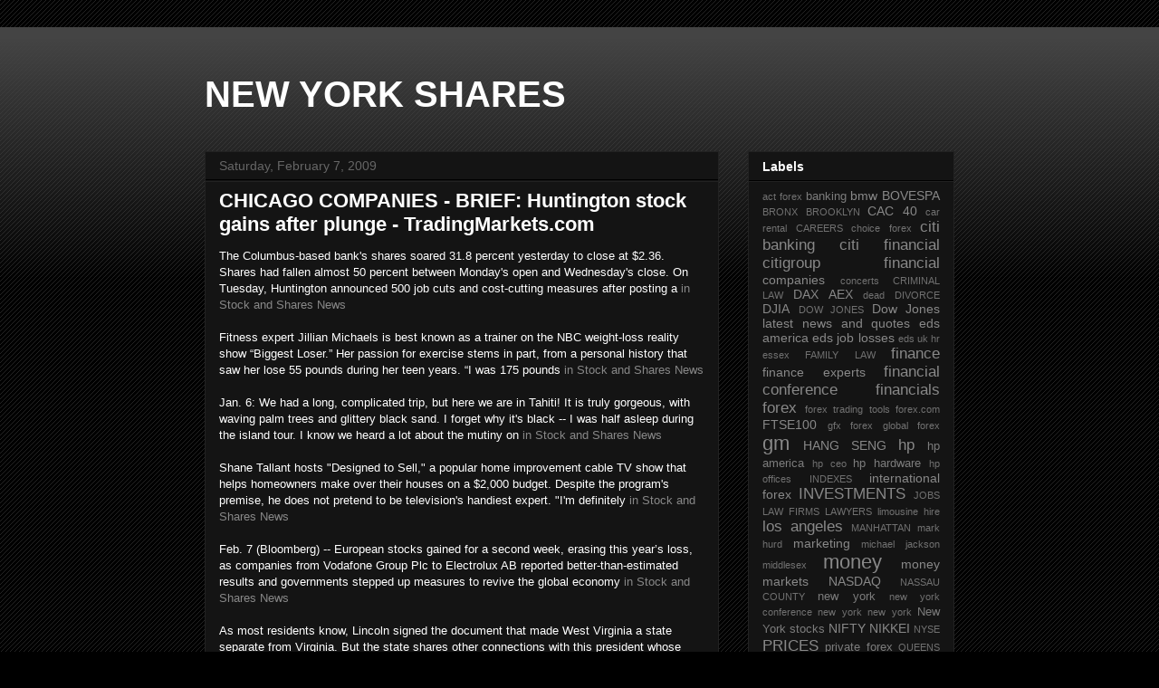

--- FILE ---
content_type: text/html; charset=UTF-8
request_url: http://www.newyorkshares.com/2009/02/chicago-companies-brief-huntington.html
body_size: 16977
content:
<!DOCTYPE html>
<html class='v2' dir='ltr' xmlns='http://www.w3.org/1999/xhtml' xmlns:b='http://www.google.com/2005/gml/b' xmlns:data='http://www.google.com/2005/gml/data' xmlns:expr='http://www.google.com/2005/gml/expr'>
<!--::::::::::: Block1: Output post meta keywords -->
<div class='section' id='meta1'><div class='widget Blog' data-version='1' id='Blog2'>

               <meta name="keywords" content="finance,gm" />
            
</div></div>
<!--::::::::::: Block1 END -->
<head>
<link href='https://www.blogger.com/static/v1/widgets/335934321-css_bundle_v2.css' rel='stylesheet' type='text/css'/>
<!-- THE HEAD -->
<!-- must include(called) here to output other head sub elements -->
<!--::::::::::: Block2: Output Index Title,keywords,decription and Post Title,description -->
<meta content='text/html; charset=UTF-8' http-equiv='Content-Type'/>
<meta content='blogger' name='generator'/>
<link href='http://www.newyorkshares.com/favicon.ico' rel='icon' type='image/x-icon'/>
<link href='http://www.newyorkshares.com/2009/02/chicago-companies-brief-huntington.html' rel='canonical'/>
<link rel="alternate" type="application/atom+xml" title="NEW YORK SHARES - Atom" href="http://www.newyorkshares.com/feeds/posts/default" />
<link rel="alternate" type="application/rss+xml" title="NEW YORK SHARES - RSS" href="http://www.newyorkshares.com/feeds/posts/default?alt=rss" />
<link rel="service.post" type="application/atom+xml" title="NEW YORK SHARES - Atom" href="https://www.blogger.com/feeds/7523214955176734519/posts/default" />

<link rel="alternate" type="application/atom+xml" title="NEW YORK SHARES - Atom" href="http://www.newyorkshares.com/feeds/5607336536729909073/comments/default" />
<!--Can't find substitution for tag [blog.ieCssRetrofitLinks]-->
<meta content='http://www.newyorkshares.com/2009/02/chicago-companies-brief-huntington.html' property='og:url'/>
<meta content='CHICAGO COMPANIES - BRIEF: Huntington stock gains after plunge - TradingMarkets.com' property='og:title'/>
<meta content='The Columbus-based bank&#39;s shares soared 31.8 percent yesterday to close at $2.36. Shares had fallen almost 50 percent between Monday&#39;s open ...' property='og:description'/>
<!-- Post/Archive Page -->
<title>CHICAGO COMPANIES - BRIEF: Huntington stock gains after plunge - TradingMarkets.com</title>
<!-- Index Page -->
<!--::::::::::: Block2 END -->
<meta content='width=1100' name='viewport'/>
<meta content='text/html; charset=UTF-8' http-equiv='Content-Type'/>
<meta content='blogger' name='generator'/>
<link href='http://www.newyorkshares.com/favicon.ico' rel='icon' type='image/x-icon'/>
<link href='http://www.newyorkshares.com/2009/02/chicago-companies-brief-huntington.html' rel='canonical'/>
<link rel="alternate" type="application/atom+xml" title="NEW YORK SHARES - Atom" href="http://www.newyorkshares.com/feeds/posts/default" />
<link rel="alternate" type="application/rss+xml" title="NEW YORK SHARES - RSS" href="http://www.newyorkshares.com/feeds/posts/default?alt=rss" />
<link rel="service.post" type="application/atom+xml" title="NEW YORK SHARES - Atom" href="https://www.blogger.com/feeds/7523214955176734519/posts/default" />

<link rel="alternate" type="application/atom+xml" title="NEW YORK SHARES - Atom" href="http://www.newyorkshares.com/feeds/5607336536729909073/comments/default" />
<!--Can't find substitution for tag [blog.ieCssRetrofitLinks]-->
<meta content='http://www.newyorkshares.com/2009/02/chicago-companies-brief-huntington.html' property='og:url'/>
<meta content='CHICAGO COMPANIES - BRIEF: Huntington stock gains after plunge - TradingMarkets.com' property='og:title'/>
<meta content='The Columbus-based bank&#39;s shares soared 31.8 percent yesterday to close at $2.36. Shares had fallen almost 50 percent between Monday&#39;s open ...' property='og:description'/>
<title>CHICAGO COMPANIES - BRIEF: Huntington stock gains after plunge - TradingMarkets.com</title>
<style id='page-skin-1' type='text/css'><!--
/*
-----------------------------------------------
Blogger Template Style
Name:     Awesome Inc.
Designer: Tina Chen
URL:      tinachen.org
----------------------------------------------- */
/* Content
----------------------------------------------- */
body {
font: normal normal 13px Arial, Tahoma, Helvetica, FreeSans, sans-serif;
color: #ffffff;
background: #000000 url(//www.blogblog.com/1kt/awesomeinc/body_background_dark.png) repeat scroll top left;
}
html body .content-outer {
min-width: 0;
max-width: 100%;
width: 100%;
}
a:link {
text-decoration: none;
color: #888888;
}
a:visited {
text-decoration: none;
color: #444444;
}
a:hover {
text-decoration: underline;
color: #cccccc;
}
.body-fauxcolumn-outer .cap-top {
position: absolute;
z-index: 1;
height: 276px;
width: 100%;
background: transparent url(//www.blogblog.com/1kt/awesomeinc/body_gradient_dark.png) repeat-x scroll top left;
_background-image: none;
}
/* Columns
----------------------------------------------- */
.content-inner {
padding: 0;
}
.header-inner .section {
margin: 0 16px;
}
.tabs-inner .section {
margin: 0 16px;
}
.main-inner {
padding-top: 30px;
}
.main-inner .column-center-inner,
.main-inner .column-left-inner,
.main-inner .column-right-inner {
padding: 0 5px;
}
*+html body .main-inner .column-center-inner {
margin-top: -30px;
}
#layout .main-inner .column-center-inner {
margin-top: 0;
}
/* Header
----------------------------------------------- */
.header-outer {
margin: 0 0 0 0;
background: transparent none repeat scroll 0 0;
}
.Header h1 {
font: normal bold 40px Arial, Tahoma, Helvetica, FreeSans, sans-serif;
color: #ffffff;
text-shadow: 0 0 -1px #000000;
}
.Header h1 a {
color: #ffffff;
}
.Header .description {
font: normal normal 14px Arial, Tahoma, Helvetica, FreeSans, sans-serif;
color: #ffffff;
}
.header-inner .Header .titlewrapper,
.header-inner .Header .descriptionwrapper {
padding-left: 0;
padding-right: 0;
margin-bottom: 0;
}
.header-inner .Header .titlewrapper {
padding-top: 22px;
}
/* Tabs
----------------------------------------------- */
.tabs-outer {
overflow: hidden;
position: relative;
background: #141414 none repeat scroll 0 0;
}
#layout .tabs-outer {
overflow: visible;
}
.tabs-cap-top, .tabs-cap-bottom {
position: absolute;
width: 100%;
border-top: 1px solid #222222;
}
.tabs-cap-bottom {
bottom: 0;
}
.tabs-inner .widget li a {
display: inline-block;
margin: 0;
padding: .6em 1.5em;
font: normal bold 14px Arial, Tahoma, Helvetica, FreeSans, sans-serif;
color: #ffffff;
border-top: 1px solid #222222;
border-bottom: 1px solid #222222;
border-left: 1px solid #222222;
height: 16px;
line-height: 16px;
}
.tabs-inner .widget li:last-child a {
border-right: 1px solid #222222;
}
.tabs-inner .widget li.selected a, .tabs-inner .widget li a:hover {
background: #444444 none repeat-x scroll 0 -100px;
color: #ffffff;
}
/* Headings
----------------------------------------------- */
h2 {
font: normal bold 14px Arial, Tahoma, Helvetica, FreeSans, sans-serif;
color: #ffffff;
}
/* Widgets
----------------------------------------------- */
.main-inner .section {
margin: 0 27px;
padding: 0;
}
.main-inner .column-left-outer,
.main-inner .column-right-outer {
margin-top: 0;
}
#layout .main-inner .column-left-outer,
#layout .main-inner .column-right-outer {
margin-top: 0;
}
.main-inner .column-left-inner,
.main-inner .column-right-inner {
background: transparent none repeat 0 0;
-moz-box-shadow: 0 0 0 rgba(0, 0, 0, .2);
-webkit-box-shadow: 0 0 0 rgba(0, 0, 0, .2);
-goog-ms-box-shadow: 0 0 0 rgba(0, 0, 0, .2);
box-shadow: 0 0 0 rgba(0, 0, 0, .2);
-moz-border-radius: 0;
-webkit-border-radius: 0;
-goog-ms-border-radius: 0;
border-radius: 0;
}
#layout .main-inner .column-left-inner,
#layout .main-inner .column-right-inner {
margin-top: 0;
}
.sidebar .widget {
font: normal normal 14px Arial, Tahoma, Helvetica, FreeSans, sans-serif;
color: #ffffff;
}
.sidebar .widget a:link {
color: #888888;
}
.sidebar .widget a:visited {
color: #444444;
}
.sidebar .widget a:hover {
color: #cccccc;
}
.sidebar .widget h2 {
text-shadow: 0 0 -1px #000000;
}
.main-inner .widget {
background-color: #141414;
border: 1px solid #222222;
padding: 0 15px 15px;
margin: 20px -16px;
-moz-box-shadow: 0 0 0 rgba(0, 0, 0, .2);
-webkit-box-shadow: 0 0 0 rgba(0, 0, 0, .2);
-goog-ms-box-shadow: 0 0 0 rgba(0, 0, 0, .2);
box-shadow: 0 0 0 rgba(0, 0, 0, .2);
-moz-border-radius: 0;
-webkit-border-radius: 0;
-goog-ms-border-radius: 0;
border-radius: 0;
}
.main-inner .widget h2 {
margin: 0 -15px;
padding: .6em 15px .5em;
border-bottom: 1px solid #000000;
}
.footer-inner .widget h2 {
padding: 0 0 .4em;
border-bottom: 1px solid #000000;
}
.main-inner .widget h2 + div, .footer-inner .widget h2 + div {
border-top: 1px solid #222222;
padding-top: 8px;
}
.main-inner .widget .widget-content {
margin: 0 -15px;
padding: 7px 15px 0;
}
.main-inner .widget ul, .main-inner .widget #ArchiveList ul.flat {
margin: -8px -15px 0;
padding: 0;
list-style: none;
}
.main-inner .widget #ArchiveList {
margin: -8px 0 0;
}
.main-inner .widget ul li, .main-inner .widget #ArchiveList ul.flat li {
padding: .5em 15px;
text-indent: 0;
color: #666666;
border-top: 1px solid #222222;
border-bottom: 1px solid #000000;
}
.main-inner .widget #ArchiveList ul li {
padding-top: .25em;
padding-bottom: .25em;
}
.main-inner .widget ul li:first-child, .main-inner .widget #ArchiveList ul.flat li:first-child {
border-top: none;
}
.main-inner .widget ul li:last-child, .main-inner .widget #ArchiveList ul.flat li:last-child {
border-bottom: none;
}
.post-body {
position: relative;
}
.main-inner .widget .post-body ul {
padding: 0 2.5em;
margin: .5em 0;
list-style: disc;
}
.main-inner .widget .post-body ul li {
padding: 0.25em 0;
margin-bottom: .25em;
color: #ffffff;
border: none;
}
.footer-inner .widget ul {
padding: 0;
list-style: none;
}
.widget .zippy {
color: #666666;
}
/* Posts
----------------------------------------------- */
body .main-inner .Blog {
padding: 0;
margin-bottom: 1em;
background-color: transparent;
border: none;
-moz-box-shadow: 0 0 0 rgba(0, 0, 0, 0);
-webkit-box-shadow: 0 0 0 rgba(0, 0, 0, 0);
-goog-ms-box-shadow: 0 0 0 rgba(0, 0, 0, 0);
box-shadow: 0 0 0 rgba(0, 0, 0, 0);
}
.main-inner .section:last-child .Blog:last-child {
padding: 0;
margin-bottom: 1em;
}
.main-inner .widget h2.date-header {
margin: 0 -15px 1px;
padding: 0 0 0 0;
font: normal normal 14px Arial, Tahoma, Helvetica, FreeSans, sans-serif;
color: #666666;
background: transparent none no-repeat scroll top left;
border-top: 0 solid #222222;
border-bottom: 1px solid #000000;
-moz-border-radius-topleft: 0;
-moz-border-radius-topright: 0;
-webkit-border-top-left-radius: 0;
-webkit-border-top-right-radius: 0;
border-top-left-radius: 0;
border-top-right-radius: 0;
position: static;
bottom: 100%;
right: 15px;
text-shadow: 0 0 -1px #000000;
}
.main-inner .widget h2.date-header span {
font: normal normal 14px Arial, Tahoma, Helvetica, FreeSans, sans-serif;
display: block;
padding: .5em 15px;
border-left: 0 solid #222222;
border-right: 0 solid #222222;
}
.date-outer {
position: relative;
margin: 30px 0 20px;
padding: 0 15px;
background-color: #141414;
border: 1px solid #222222;
-moz-box-shadow: 0 0 0 rgba(0, 0, 0, .2);
-webkit-box-shadow: 0 0 0 rgba(0, 0, 0, .2);
-goog-ms-box-shadow: 0 0 0 rgba(0, 0, 0, .2);
box-shadow: 0 0 0 rgba(0, 0, 0, .2);
-moz-border-radius: 0;
-webkit-border-radius: 0;
-goog-ms-border-radius: 0;
border-radius: 0;
}
.date-outer:first-child {
margin-top: 0;
}
.date-outer:last-child {
margin-bottom: 20px;
-moz-border-radius-bottomleft: 0;
-moz-border-radius-bottomright: 0;
-webkit-border-bottom-left-radius: 0;
-webkit-border-bottom-right-radius: 0;
-goog-ms-border-bottom-left-radius: 0;
-goog-ms-border-bottom-right-radius: 0;
border-bottom-left-radius: 0;
border-bottom-right-radius: 0;
}
.date-posts {
margin: 0 -15px;
padding: 0 15px;
clear: both;
}
.post-outer, .inline-ad {
border-top: 1px solid #222222;
margin: 0 -15px;
padding: 15px 15px;
}
.post-outer {
padding-bottom: 10px;
}
.post-outer:first-child {
padding-top: 0;
border-top: none;
}
.post-outer:last-child, .inline-ad:last-child {
border-bottom: none;
}
.post-body {
position: relative;
}
.post-body img {
padding: 8px;
background: #222222;
border: 1px solid transparent;
-moz-box-shadow: 0 0 0 rgba(0, 0, 0, .2);
-webkit-box-shadow: 0 0 0 rgba(0, 0, 0, .2);
box-shadow: 0 0 0 rgba(0, 0, 0, .2);
-moz-border-radius: 0;
-webkit-border-radius: 0;
border-radius: 0;
}
h3.post-title, h4 {
font: normal bold 22px Arial, Tahoma, Helvetica, FreeSans, sans-serif;
color: #ffffff;
}
h3.post-title a {
font: normal bold 22px Arial, Tahoma, Helvetica, FreeSans, sans-serif;
color: #ffffff;
}
h3.post-title a:hover {
color: #cccccc;
text-decoration: underline;
}
.post-header {
margin: 0 0 1em;
}
.post-body {
line-height: 1.4;
}
.post-outer h2 {
color: #ffffff;
}
.post-footer {
margin: 1.5em 0 0;
}
#blog-pager {
padding: 15px;
font-size: 120%;
background-color: #141414;
border: 1px solid #222222;
-moz-box-shadow: 0 0 0 rgba(0, 0, 0, .2);
-webkit-box-shadow: 0 0 0 rgba(0, 0, 0, .2);
-goog-ms-box-shadow: 0 0 0 rgba(0, 0, 0, .2);
box-shadow: 0 0 0 rgba(0, 0, 0, .2);
-moz-border-radius: 0;
-webkit-border-radius: 0;
-goog-ms-border-radius: 0;
border-radius: 0;
-moz-border-radius-topleft: 0;
-moz-border-radius-topright: 0;
-webkit-border-top-left-radius: 0;
-webkit-border-top-right-radius: 0;
-goog-ms-border-top-left-radius: 0;
-goog-ms-border-top-right-radius: 0;
border-top-left-radius: 0;
border-top-right-radius-topright: 0;
margin-top: 1em;
}
.blog-feeds, .post-feeds {
margin: 1em 0;
text-align: center;
color: #ffffff;
}
.blog-feeds a, .post-feeds a {
color: #888888;
}
.blog-feeds a:visited, .post-feeds a:visited {
color: #444444;
}
.blog-feeds a:hover, .post-feeds a:hover {
color: #cccccc;
}
.post-outer .comments {
margin-top: 2em;
}
/* Comments
----------------------------------------------- */
.comments .comments-content .icon.blog-author {
background-repeat: no-repeat;
background-image: url([data-uri]);
}
.comments .comments-content .loadmore a {
border-top: 1px solid #222222;
border-bottom: 1px solid #222222;
}
.comments .continue {
border-top: 2px solid #222222;
}
/* Footer
----------------------------------------------- */
.footer-outer {
margin: -0 0 -1px;
padding: 0 0 0;
color: #ffffff;
overflow: hidden;
}
.footer-fauxborder-left {
border-top: 1px solid #222222;
background: #141414 none repeat scroll 0 0;
-moz-box-shadow: 0 0 0 rgba(0, 0, 0, .2);
-webkit-box-shadow: 0 0 0 rgba(0, 0, 0, .2);
-goog-ms-box-shadow: 0 0 0 rgba(0, 0, 0, .2);
box-shadow: 0 0 0 rgba(0, 0, 0, .2);
margin: 0 -0;
}
/* Mobile
----------------------------------------------- */
body.mobile {
background-size: auto;
}
.mobile .body-fauxcolumn-outer {
background: transparent none repeat scroll top left;
}
*+html body.mobile .main-inner .column-center-inner {
margin-top: 0;
}
.mobile .main-inner .widget {
padding: 0 0 15px;
}
.mobile .main-inner .widget h2 + div,
.mobile .footer-inner .widget h2 + div {
border-top: none;
padding-top: 0;
}
.mobile .footer-inner .widget h2 {
padding: 0.5em 0;
border-bottom: none;
}
.mobile .main-inner .widget .widget-content {
margin: 0;
padding: 7px 0 0;
}
.mobile .main-inner .widget ul,
.mobile .main-inner .widget #ArchiveList ul.flat {
margin: 0 -15px 0;
}
.mobile .main-inner .widget h2.date-header {
right: 0;
}
.mobile .date-header span {
padding: 0.4em 0;
}
.mobile .date-outer:first-child {
margin-bottom: 0;
border: 1px solid #222222;
-moz-border-radius-topleft: 0;
-moz-border-radius-topright: 0;
-webkit-border-top-left-radius: 0;
-webkit-border-top-right-radius: 0;
-goog-ms-border-top-left-radius: 0;
-goog-ms-border-top-right-radius: 0;
border-top-left-radius: 0;
border-top-right-radius: 0;
}
.mobile .date-outer {
border-color: #222222;
border-width: 0 1px 1px;
}
.mobile .date-outer:last-child {
margin-bottom: 0;
}
.mobile .main-inner {
padding: 0;
}
.mobile .header-inner .section {
margin: 0;
}
.mobile .post-outer, .mobile .inline-ad {
padding: 5px 0;
}
.mobile .tabs-inner .section {
margin: 0 10px;
}
.mobile .main-inner .widget h2 {
margin: 0;
padding: 0;
}
.mobile .main-inner .widget h2.date-header span {
padding: 0;
}
.mobile .main-inner .widget .widget-content {
margin: 0;
padding: 7px 0 0;
}
.mobile #blog-pager {
border: 1px solid transparent;
background: #141414 none repeat scroll 0 0;
}
.mobile .main-inner .column-left-inner,
.mobile .main-inner .column-right-inner {
background: transparent none repeat 0 0;
-moz-box-shadow: none;
-webkit-box-shadow: none;
-goog-ms-box-shadow: none;
box-shadow: none;
}
.mobile .date-posts {
margin: 0;
padding: 0;
}
.mobile .footer-fauxborder-left {
margin: 0;
border-top: inherit;
}
.mobile .main-inner .section:last-child .Blog:last-child {
margin-bottom: 0;
}
.mobile-index-contents {
color: #ffffff;
}
.mobile .mobile-link-button {
background: #888888 none repeat scroll 0 0;
}
.mobile-link-button a:link, .mobile-link-button a:visited {
color: #ffffff;
}
.mobile .tabs-inner .PageList .widget-content {
background: transparent;
border-top: 1px solid;
border-color: #222222;
color: #ffffff;
}
.mobile .tabs-inner .PageList .widget-content .pagelist-arrow {
border-left: 1px solid #222222;
}

--></style>
<style id='template-skin-1' type='text/css'><!--
body {
min-width: 860px;
}
.content-outer, .content-fauxcolumn-outer, .region-inner {
min-width: 860px;
max-width: 860px;
_width: 860px;
}
.main-inner .columns {
padding-left: 0px;
padding-right: 260px;
}
.main-inner .fauxcolumn-center-outer {
left: 0px;
right: 260px;
/* IE6 does not respect left and right together */
_width: expression(this.parentNode.offsetWidth -
parseInt("0px") -
parseInt("260px") + 'px');
}
.main-inner .fauxcolumn-left-outer {
width: 0px;
}
.main-inner .fauxcolumn-right-outer {
width: 260px;
}
.main-inner .column-left-outer {
width: 0px;
right: 100%;
margin-left: -0px;
}
.main-inner .column-right-outer {
width: 260px;
margin-right: -260px;
}
#layout {
min-width: 0;
}
#layout .content-outer {
min-width: 0;
width: 800px;
}
#layout .region-inner {
min-width: 0;
width: auto;
}
--></style>
<link href='https://www.blogger.com/dyn-css/authorization.css?targetBlogID=7523214955176734519&amp;zx=7656cd70-7b74-4dae-9716-c06e5fad75f9' media='none' onload='if(media!=&#39;all&#39;)media=&#39;all&#39;' rel='stylesheet'/><noscript><link href='https://www.blogger.com/dyn-css/authorization.css?targetBlogID=7523214955176734519&amp;zx=7656cd70-7b74-4dae-9716-c06e5fad75f9' rel='stylesheet'/></noscript>
<meta name='google-adsense-platform-account' content='ca-host-pub-1556223355139109'/>
<meta name='google-adsense-platform-domain' content='blogspot.com'/>

<!-- data-ad-client=ca-pub-9847196344873357 -->

</head>
<body class='loading variant-dark'>
<div class='navbar no-items section' id='navbar'>
</div>
<div class='body-fauxcolumns'>
<div class='fauxcolumn-outer body-fauxcolumn-outer'>
<div class='cap-top'>
<div class='cap-left'></div>
<div class='cap-right'></div>
</div>
<div class='fauxborder-left'>
<div class='fauxborder-right'></div>
<div class='fauxcolumn-inner'>
</div>
</div>
<div class='cap-bottom'>
<div class='cap-left'></div>
<div class='cap-right'></div>
</div>
</div>
</div>
<div class='content'>
<div class='content-fauxcolumns'>
<div class='fauxcolumn-outer content-fauxcolumn-outer'>
<div class='cap-top'>
<div class='cap-left'></div>
<div class='cap-right'></div>
</div>
<div class='fauxborder-left'>
<div class='fauxborder-right'></div>
<div class='fauxcolumn-inner'>
</div>
</div>
<div class='cap-bottom'>
<div class='cap-left'></div>
<div class='cap-right'></div>
</div>
</div>
</div>
<div class='content-outer'>
<div class='content-cap-top cap-top'>
<div class='cap-left'></div>
<div class='cap-right'></div>
</div>
<div class='fauxborder-left content-fauxborder-left'>
<div class='fauxborder-right content-fauxborder-right'></div>
<div class='content-inner'>
<header>
<div class='header-outer'>
<div class='header-cap-top cap-top'>
<div class='cap-left'></div>
<div class='cap-right'></div>
</div>
<div class='fauxborder-left header-fauxborder-left'>
<div class='fauxborder-right header-fauxborder-right'></div>
<div class='region-inner header-inner'>
<div class='header section' id='header'><div class='widget Header' data-version='1' id='Header1'>
<div id='header-inner'>
<div class='titlewrapper'>
<h1 class='title'>
<a href='http://www.newyorkshares.com/'>
NEW YORK SHARES
</a>
</h1>
</div>
<div class='descriptionwrapper'>
<p class='description'><span>
</span></p>
</div>
</div>
</div></div>
</div>
</div>
<div class='header-cap-bottom cap-bottom'>
<div class='cap-left'></div>
<div class='cap-right'></div>
</div>
</div>
</header>
<div class='tabs-outer'>
<div class='tabs-cap-top cap-top'>
<div class='cap-left'></div>
<div class='cap-right'></div>
</div>
<div class='fauxborder-left tabs-fauxborder-left'>
<div class='fauxborder-right tabs-fauxborder-right'></div>
<div class='region-inner tabs-inner'>
<div class='tabs no-items section' id='crosscol'></div>
<div class='tabs no-items section' id='crosscol-overflow'></div>
</div>
</div>
<div class='tabs-cap-bottom cap-bottom'>
<div class='cap-left'></div>
<div class='cap-right'></div>
</div>
</div>
<div class='main-outer'>
<div class='main-cap-top cap-top'>
<div class='cap-left'></div>
<div class='cap-right'></div>
</div>
<div class='fauxborder-left main-fauxborder-left'>
<div class='fauxborder-right main-fauxborder-right'></div>
<div class='region-inner main-inner'>
<div class='columns fauxcolumns'>
<div class='fauxcolumn-outer fauxcolumn-center-outer'>
<div class='cap-top'>
<div class='cap-left'></div>
<div class='cap-right'></div>
</div>
<div class='fauxborder-left'>
<div class='fauxborder-right'></div>
<div class='fauxcolumn-inner'>
</div>
</div>
<div class='cap-bottom'>
<div class='cap-left'></div>
<div class='cap-right'></div>
</div>
</div>
<div class='fauxcolumn-outer fauxcolumn-left-outer'>
<div class='cap-top'>
<div class='cap-left'></div>
<div class='cap-right'></div>
</div>
<div class='fauxborder-left'>
<div class='fauxborder-right'></div>
<div class='fauxcolumn-inner'>
</div>
</div>
<div class='cap-bottom'>
<div class='cap-left'></div>
<div class='cap-right'></div>
</div>
</div>
<div class='fauxcolumn-outer fauxcolumn-right-outer'>
<div class='cap-top'>
<div class='cap-left'></div>
<div class='cap-right'></div>
</div>
<div class='fauxborder-left'>
<div class='fauxborder-right'></div>
<div class='fauxcolumn-inner'>
</div>
</div>
<div class='cap-bottom'>
<div class='cap-left'></div>
<div class='cap-right'></div>
</div>
</div>
<!-- corrects IE6 width calculation -->
<div class='columns-inner'>
<div class='column-center-outer'>
<div class='column-center-inner'>
<div class='main section' id='main'><div class='widget Blog' data-version='1' id='Blog1'>
<div class='blog-posts hfeed'>

          <div class="date-outer">
        
<h2 class='date-header'><span>Saturday, February 7, 2009</span></h2>

          <div class="date-posts">
        
<div class='post-outer'>
<div class='post hentry' itemprop='blogPost' itemscope='itemscope' itemtype='http://schema.org/BlogPosting'>
<meta content='7523214955176734519' itemprop='blogId'/>
<meta content='5607336536729909073' itemprop='postId'/>
<a name='5607336536729909073'></a>
<h3 class='post-title entry-title' itemprop='name'>
CHICAGO COMPANIES - BRIEF: Huntington stock gains after plunge - TradingMarkets.com
</h3>
<div class='post-header'>
<div class='post-header-line-1'></div>
</div>
<div class='post-body entry-content' id='post-body-5607336536729909073' itemprop='description articleBody'>
The Columbus-based bank's shares soared 31.8 percent yesterday to close at $2.36. Shares had fallen almost 50 percent between Monday's open and Wednesday's close. On Tuesday, Huntington announced 500 job cuts and cost-cutting measures after posting a    <a href="http://www.tradingmarkets.com/.site/news/Stock News/2164715/" rel="nofollow">in Stock and Shares News</a><br><br>Fitness expert Jillian Michaels is best known as a trainer on the NBC weight-loss reality show &#8220;Biggest Loser.&#8221; Her passion for exercise stems in part, from a personal history that saw her lose 55 pounds during her teen years. &#8220;I was 175 pounds    <a href="http://www.buffalonews.com/185/story/572234.html" rel="nofollow">in Stock and Shares News</a><br><br>Jan. 6: We had a long, complicated trip, but here we are in Tahiti! It is truly gorgeous, with waving palm trees and glittery black sand. I forget why it's black -- I was half asleep during the island tour. I know we heard a lot about the mutiny on    <a href="http://www.newstimes.com/ci_11652855?source=most_emailed" rel="nofollow">in Stock and Shares News</a><br><br>Shane Tallant hosts "Designed to Sell," a popular home improvement cable TV show that helps homeowners make over their houses on a $2,000 budget. Despite the program's premise, he does not pretend to be television's handiest expert. "I'm definitely    <a href="http://www.desmoinesregister.com/article/20090207/ENT02/902070302/1048" rel="nofollow">in Stock and Shares News</a><br><br>Feb. 7 (Bloomberg) -- European stocks gained for a second week, erasing this year&#8217;s loss, as companies from Vodafone Group Plc to Electrolux AB reported better-than-estimated results and governments stepped up measures to revive the global economy    <a href="http://www.bloomberg.com/apps/news?pid=20601085&amp;sid=aTPWdqv8nuaw&amp;refer=europe" rel="nofollow">in Stock and Shares News</a><br><br>As most residents know, Lincoln signed the document that made West Virginia a state separate from Virginia. But the state shares other connections with this president whose 200th birthday we celebrate this month. His mother, Nancy Hanks Lincoln, was    <a href="http://www.wvgazette.com/mostRecent/200902070260" rel="nofollow">in Stock and Shares News</a><br><br>Like most professions, finance has created its own dialect. Not too long ago, none of us had heard of a collateralised debt obligation or credit default swap, but now they are bringing about the collapse of the banking system, they have entered the    <a href="http://www.scmp.com/vgn-ext-templating/v/index.jsp?vgnextoid=f1c6265de905f110VgnVCM100000360a0a0aRCRD&amp;s=Business&amp;ss=Your Money" rel="nofollow">in Stock and Shares News</a><br>
<div style='clear: both;'></div>
</div>
<div class='post-footer'>
<div class='post-footer-line post-footer-line-1'><span class='post-author vcard'>
Posted by
<span class='fn' itemprop='author' itemscope='itemscope' itemtype='http://schema.org/Person'>
<span itemprop='name'>google blogs</span>
</span>
</span>
<span class='post-timestamp'>
at
<meta content='http://www.newyorkshares.com/2009/02/chicago-companies-brief-huntington.html' itemprop='url'/>
<a class='timestamp-link' href='http://www.newyorkshares.com/2009/02/chicago-companies-brief-huntington.html' rel='bookmark' title='permanent link'><abbr class='published' itemprop='datePublished' title='2009-02-07T16:12:00-05:00'>4:12&#8239;PM</abbr></a>
</span>
<span class='post-comment-link'>
</span>
<span class='post-icons'>
<span class='item-control blog-admin pid-851357641'>
<a href='https://www.blogger.com/post-edit.g?blogID=7523214955176734519&postID=5607336536729909073&from=pencil' title='Edit Post'>
<img alt='' class='icon-action' height='18' src='https://resources.blogblog.com/img/icon18_edit_allbkg.gif' width='18'/>
</a>
</span>
</span>
<span class='post-backlinks post-comment-link'>
</span>
</div>
<div class='post-footer-line post-footer-line-2'><span class='post-labels'>
Labels:
<a href='http://www.newyorkshares.com/search/label/finance' rel='tag'>finance</a>,
<a href='http://www.newyorkshares.com/search/label/gm' rel='tag'>gm</a>
</span>
</div>
<div class='post-footer-line post-footer-line-3'></div>
</div>
</div>
<div class='comments' id='comments'>
<a name='comments'></a>
<h4>No comments:</h4>
<div id='Blog1_comments-block-wrapper'>
<dl class='avatar-comment-indent' id='comments-block'>
</dl>
</div>
<p class='comment-footer'>
<a href='https://www.blogger.com/comment/fullpage/post/7523214955176734519/5607336536729909073' onclick=''>Post a Comment</a>
</p>
</div>
</div>

        </div></div>
      
</div>
<div class='blog-pager' id='blog-pager'>
<span id='blog-pager-newer-link'>
<a class='blog-pager-newer-link' href='http://www.newyorkshares.com/2009/02/financial-news-commercials-shares.html' id='Blog1_blog-pager-newer-link' title='Newer Post'>Newer Post</a>
</span>
<span id='blog-pager-older-link'>
<a class='blog-pager-older-link' href='http://www.newyorkshares.com/2009/02/us-business-news-us-dropping-iran.html' id='Blog1_blog-pager-older-link' title='Older Post'>Older Post</a>
</span>
<a class='home-link' href='http://www.newyorkshares.com/'>Home</a>
</div>
<div class='clear'></div>
<div class='post-feeds'>
<div class='feed-links'>
Subscribe to:
<a class='feed-link' href='http://www.newyorkshares.com/feeds/5607336536729909073/comments/default' target='_blank' type='application/atom+xml'>Post Comments (Atom)</a>
</div>
</div>
</div></div>
</div>
</div>
<div class='column-left-outer'>
<div class='column-left-inner'>
<aside>
</aside>
</div>
</div>
<div class='column-right-outer'>
<div class='column-right-inner'>
<aside>
<div class='sidebar section' id='sidebar-right-1'>
<div class='widget Label' data-version='1' id='Label1'>
<h2>Labels</h2>
<div class='widget-content cloud-label-widget-content'>
<span class='label-size label-size-1'>
<a dir='ltr' href='http://www.newyorkshares.com/search/label/act%20forex'>act forex</a>
</span>
<span class='label-size label-size-2'>
<a dir='ltr' href='http://www.newyorkshares.com/search/label/banking'>banking</a>
</span>
<span class='label-size label-size-3'>
<a dir='ltr' href='http://www.newyorkshares.com/search/label/bmw'>bmw</a>
</span>
<span class='label-size label-size-3'>
<a dir='ltr' href='http://www.newyorkshares.com/search/label/BOVESPA'>BOVESPA</a>
</span>
<span class='label-size label-size-1'>
<a dir='ltr' href='http://www.newyorkshares.com/search/label/BRONX'>BRONX</a>
</span>
<span class='label-size label-size-1'>
<a dir='ltr' href='http://www.newyorkshares.com/search/label/BROOKLYN'>BROOKLYN</a>
</span>
<span class='label-size label-size-3'>
<a dir='ltr' href='http://www.newyorkshares.com/search/label/CAC%2040'>CAC 40</a>
</span>
<span class='label-size label-size-1'>
<a dir='ltr' href='http://www.newyorkshares.com/search/label/car%20rental'>car rental</a>
</span>
<span class='label-size label-size-1'>
<a dir='ltr' href='http://www.newyorkshares.com/search/label/CAREERS'>CAREERS</a>
</span>
<span class='label-size label-size-1'>
<a dir='ltr' href='http://www.newyorkshares.com/search/label/choice%20forex'>choice forex</a>
</span>
<span class='label-size label-size-4'>
<a dir='ltr' href='http://www.newyorkshares.com/search/label/citi%20banking'>citi banking</a>
</span>
<span class='label-size label-size-4'>
<a dir='ltr' href='http://www.newyorkshares.com/search/label/citi%20financial'>citi financial</a>
</span>
<span class='label-size label-size-4'>
<a dir='ltr' href='http://www.newyorkshares.com/search/label/citigroup%20financial'>citigroup financial</a>
</span>
<span class='label-size label-size-3'>
<a dir='ltr' href='http://www.newyorkshares.com/search/label/companies'>companies</a>
</span>
<span class='label-size label-size-1'>
<a dir='ltr' href='http://www.newyorkshares.com/search/label/concerts'>concerts</a>
</span>
<span class='label-size label-size-1'>
<a dir='ltr' href='http://www.newyorkshares.com/search/label/CRIMINAL%20LAW'>CRIMINAL LAW</a>
</span>
<span class='label-size label-size-3'>
<a dir='ltr' href='http://www.newyorkshares.com/search/label/DAX%20AEX'>DAX AEX</a>
</span>
<span class='label-size label-size-1'>
<a dir='ltr' href='http://www.newyorkshares.com/search/label/dead'>dead</a>
</span>
<span class='label-size label-size-1'>
<a dir='ltr' href='http://www.newyorkshares.com/search/label/DIVORCE'>DIVORCE</a>
</span>
<span class='label-size label-size-3'>
<a dir='ltr' href='http://www.newyorkshares.com/search/label/DJIA'>DJIA</a>
</span>
<span class='label-size label-size-1'>
<a dir='ltr' href='http://www.newyorkshares.com/search/label/DOW%20JONES'>DOW JONES</a>
</span>
<span class='label-size label-size-3'>
<a dir='ltr' href='http://www.newyorkshares.com/search/label/Dow%20Jones%20latest%20news%20and%20quotes'>Dow Jones latest news and quotes</a>
</span>
<span class='label-size label-size-3'>
<a dir='ltr' href='http://www.newyorkshares.com/search/label/eds%20america'>eds america</a>
</span>
<span class='label-size label-size-3'>
<a dir='ltr' href='http://www.newyorkshares.com/search/label/eds%20job%20losses'>eds job losses</a>
</span>
<span class='label-size label-size-1'>
<a dir='ltr' href='http://www.newyorkshares.com/search/label/eds%20uk%20hr'>eds uk hr</a>
</span>
<span class='label-size label-size-1'>
<a dir='ltr' href='http://www.newyorkshares.com/search/label/essex'>essex</a>
</span>
<span class='label-size label-size-1'>
<a dir='ltr' href='http://www.newyorkshares.com/search/label/FAMILY%20LAW'>FAMILY LAW</a>
</span>
<span class='label-size label-size-4'>
<a dir='ltr' href='http://www.newyorkshares.com/search/label/finance'>finance</a>
</span>
<span class='label-size label-size-3'>
<a dir='ltr' href='http://www.newyorkshares.com/search/label/finance%20experts'>finance experts</a>
</span>
<span class='label-size label-size-4'>
<a dir='ltr' href='http://www.newyorkshares.com/search/label/financial%20conference'>financial conference</a>
</span>
<span class='label-size label-size-4'>
<a dir='ltr' href='http://www.newyorkshares.com/search/label/financials'>financials</a>
</span>
<span class='label-size label-size-4'>
<a dir='ltr' href='http://www.newyorkshares.com/search/label/forex'>forex</a>
</span>
<span class='label-size label-size-1'>
<a dir='ltr' href='http://www.newyorkshares.com/search/label/forex%20trading%20tools'>forex trading tools</a>
</span>
<span class='label-size label-size-1'>
<a dir='ltr' href='http://www.newyorkshares.com/search/label/forex.com'>forex.com</a>
</span>
<span class='label-size label-size-3'>
<a dir='ltr' href='http://www.newyorkshares.com/search/label/FTSE100'>FTSE100</a>
</span>
<span class='label-size label-size-1'>
<a dir='ltr' href='http://www.newyorkshares.com/search/label/gfx%20forex'>gfx forex</a>
</span>
<span class='label-size label-size-1'>
<a dir='ltr' href='http://www.newyorkshares.com/search/label/global%20forex'>global forex</a>
</span>
<span class='label-size label-size-5'>
<a dir='ltr' href='http://www.newyorkshares.com/search/label/gm'>gm</a>
</span>
<span class='label-size label-size-3'>
<a dir='ltr' href='http://www.newyorkshares.com/search/label/HANG%20SENG'>HANG SENG</a>
</span>
<span class='label-size label-size-4'>
<a dir='ltr' href='http://www.newyorkshares.com/search/label/hp'>hp</a>
</span>
<span class='label-size label-size-2'>
<a dir='ltr' href='http://www.newyorkshares.com/search/label/hp%20america'>hp america</a>
</span>
<span class='label-size label-size-1'>
<a dir='ltr' href='http://www.newyorkshares.com/search/label/hp%20ceo'>hp ceo</a>
</span>
<span class='label-size label-size-2'>
<a dir='ltr' href='http://www.newyorkshares.com/search/label/hp%20hardware'>hp hardware</a>
</span>
<span class='label-size label-size-1'>
<a dir='ltr' href='http://www.newyorkshares.com/search/label/hp%20offices'>hp offices</a>
</span>
<span class='label-size label-size-1'>
<a dir='ltr' href='http://www.newyorkshares.com/search/label/INDEXES'>INDEXES</a>
</span>
<span class='label-size label-size-3'>
<a dir='ltr' href='http://www.newyorkshares.com/search/label/international%20forex'>international forex</a>
</span>
<span class='label-size label-size-4'>
<a dir='ltr' href='http://www.newyorkshares.com/search/label/INVESTMENTS'>INVESTMENTS</a>
</span>
<span class='label-size label-size-1'>
<a dir='ltr' href='http://www.newyorkshares.com/search/label/JOBS'>JOBS</a>
</span>
<span class='label-size label-size-1'>
<a dir='ltr' href='http://www.newyorkshares.com/search/label/LAW%20FIRMS'>LAW FIRMS</a>
</span>
<span class='label-size label-size-1'>
<a dir='ltr' href='http://www.newyorkshares.com/search/label/LAWYERS'>LAWYERS</a>
</span>
<span class='label-size label-size-1'>
<a dir='ltr' href='http://www.newyorkshares.com/search/label/limousine%20hire'>limousine hire</a>
</span>
<span class='label-size label-size-4'>
<a dir='ltr' href='http://www.newyorkshares.com/search/label/los%20angeles'>los angeles</a>
</span>
<span class='label-size label-size-1'>
<a dir='ltr' href='http://www.newyorkshares.com/search/label/MANHATTAN'>MANHATTAN</a>
</span>
<span class='label-size label-size-1'>
<a dir='ltr' href='http://www.newyorkshares.com/search/label/mark%20hurd'>mark hurd</a>
</span>
<span class='label-size label-size-3'>
<a dir='ltr' href='http://www.newyorkshares.com/search/label/marketing'>marketing</a>
</span>
<span class='label-size label-size-1'>
<a dir='ltr' href='http://www.newyorkshares.com/search/label/michael%20jackson'>michael jackson</a>
</span>
<span class='label-size label-size-1'>
<a dir='ltr' href='http://www.newyorkshares.com/search/label/middlesex'>middlesex</a>
</span>
<span class='label-size label-size-5'>
<a dir='ltr' href='http://www.newyorkshares.com/search/label/money'>money</a>
</span>
<span class='label-size label-size-3'>
<a dir='ltr' href='http://www.newyorkshares.com/search/label/money%20markets'>money markets</a>
</span>
<span class='label-size label-size-3'>
<a dir='ltr' href='http://www.newyorkshares.com/search/label/NASDAQ'>NASDAQ</a>
</span>
<span class='label-size label-size-1'>
<a dir='ltr' href='http://www.newyorkshares.com/search/label/NASSAU%20COUNTY'>NASSAU COUNTY</a>
</span>
<span class='label-size label-size-2'>
<a dir='ltr' href='http://www.newyorkshares.com/search/label/new%20york'>new york</a>
</span>
<span class='label-size label-size-1'>
<a dir='ltr' href='http://www.newyorkshares.com/search/label/new%20york%20conference'>new york conference</a>
</span>
<span class='label-size label-size-1'>
<a dir='ltr' href='http://www.newyorkshares.com/search/label/new%20york%20new%20york'>new york new york</a>
</span>
<span class='label-size label-size-2'>
<a dir='ltr' href='http://www.newyorkshares.com/search/label/New%20York%20stocks'>New York stocks</a>
</span>
<span class='label-size label-size-3'>
<a dir='ltr' href='http://www.newyorkshares.com/search/label/NIFTY'>NIFTY</a>
</span>
<span class='label-size label-size-3'>
<a dir='ltr' href='http://www.newyorkshares.com/search/label/NIKKEI'>NIKKEI</a>
</span>
<span class='label-size label-size-1'>
<a dir='ltr' href='http://www.newyorkshares.com/search/label/NYSE'>NYSE</a>
</span>
<span class='label-size label-size-4'>
<a dir='ltr' href='http://www.newyorkshares.com/search/label/PRICES'>PRICES</a>
</span>
<span class='label-size label-size-2'>
<a dir='ltr' href='http://www.newyorkshares.com/search/label/private%20forex'>private forex</a>
</span>
<span class='label-size label-size-1'>
<a dir='ltr' href='http://www.newyorkshares.com/search/label/QUEENS'>QUEENS</a>
</span>
<span class='label-size label-size-3'>
<a dir='ltr' href='http://www.newyorkshares.com/search/label/SENSEX'>SENSEX</a>
</span>
<span class='label-size label-size-1'>
<a dir='ltr' href='http://www.newyorkshares.com/search/label/SHARE%20BUYERS'>SHARE BUYERS</a>
</span>
<span class='label-size label-size-4'>
<a dir='ltr' href='http://www.newyorkshares.com/search/label/SHARES'>SHARES</a>
</span>
<span class='label-size label-size-3'>
<a dir='ltr' href='http://www.newyorkshares.com/search/label/SP500'>SP500</a>
</span>
<span class='label-size label-size-1'>
<a dir='ltr' href='http://www.newyorkshares.com/search/label/STATEN%20ISLAND'>STATEN ISLAND</a>
</span>
<span class='label-size label-size-1'>
<a dir='ltr' href='http://www.newyorkshares.com/search/label/STOCK%20SELLERS'>STOCK SELLERS</a>
</span>
<span class='label-size label-size-1'>
<a dir='ltr' href='http://www.newyorkshares.com/search/label/stockbrokers%20canary%20wharf'>stockbrokers canary wharf</a>
</span>
<span class='label-size label-size-5'>
<a dir='ltr' href='http://www.newyorkshares.com/search/label/stocks'>stocks</a>
</span>
<span class='label-size label-size-1'>
<a dir='ltr' href='http://www.newyorkshares.com/search/label/SUFFOLK%20COUNTY'>SUFFOLK COUNTY</a>
</span>
<span class='label-size label-size-1'>
<a dir='ltr' href='http://www.newyorkshares.com/search/label/surrey'>surrey</a>
</span>
<span class='label-size label-size-1'>
<a dir='ltr' href='http://www.newyorkshares.com/search/label/sussex'>sussex</a>
</span>
<span class='label-size label-size-1'>
<a dir='ltr' href='http://www.newyorkshares.com/search/label/taxi'>taxi</a>
</span>
<span class='label-size label-size-1'>
<a dir='ltr' href='http://www.newyorkshares.com/search/label/TRADERS'>TRADERS</a>
</span>
<span class='label-size label-size-3'>
<a dir='ltr' href='http://www.newyorkshares.com/search/label/TSEC'>TSEC</a>
</span>
<span class='label-size label-size-3'>
<a dir='ltr' href='http://www.newyorkshares.com/search/label/Wall%20Street'>Wall Street</a>
</span>
<span class='label-size label-size-3'>
<a dir='ltr' href='http://www.newyorkshares.com/search/label/washington%20conference'>washington conference</a>
</span>
<div class='clear'></div>
</div>
</div><div class='widget HTML' data-version='1' id='HTML2'>
<h2 class='title'>BEGIN ONLINE FOREX TRADING &gt;</h2>
<div class='widget-content'>
<a rel="nofollow" target="_blank" href="http://ads.easy-forex.com/Gateway.aspx?gid=52567&bid=798">Currency Trading Online
Trade currencies online with the World's ultimate trading platform</a>
</div>
<div class='clear'></div>
</div><div class='widget PopularPosts' data-version='1' id='PopularPosts1'>
<h2>Popular Posts</h2>
<div class='widget-content popular-posts'>
<ul>
<li>
<div class='item-content'>
<div class='item-thumbnail'>
<a href='http://www.newyorkshares.com/2012/06/financial-times-clocks-up-1m-followers.html' target='_blank'>
<img alt='' border='0' src='https://lh3.googleusercontent.com/blogger_img_proxy/AEn0k_uXvpBaT9EII6FRuZFWNM7WGv4FbObco4dLDOFTvKJzK7m_eddDsd3rKZXhFrqgNp5b6NSyp2s8Rkmju9v0VBEH7mhVpeDO3kPQQa12mAYogi2bNInse3IrwCsJkm8uToa0rHy_vJA=w72-h72-p-k-no-nu'/>
</a>
</div>
<div class='item-title'><a href='http://www.newyorkshares.com/2012/06/financial-times-clocks-up-1m-followers.html'>Financial Times clocks up 1m followers on Google+ - Journalism.co.uk</a></div>
<div class='item-snippet'>Financial Times clocks up 1m followers on Google+ - Journalism.co.uk                                                              			     ...</div>
</div>
<div style='clear: both;'></div>
</li>
<li>
<div class='item-content'>
<div class='item-thumbnail'>
<a href='http://www.newyorkshares.com/2012/07/money-power-of-your-attitude-huffington.html' target='_blank'>
<img alt='' border='0' src='https://lh3.googleusercontent.com/blogger_img_proxy/[base64]w72-h72-p-k-no-nu'/>
</a>
</div>
<div class='item-title'><a href='http://www.newyorkshares.com/2012/07/money-power-of-your-attitude-huffington.html'>Money: Power of Your Attitude - Huffington Post</a></div>
<div class='item-snippet'>Money: Power of Your Attitude - Huffington Post   					 The purpose of this Money series is to put you in the driver&#39;s seat when it come...</div>
</div>
<div style='clear: both;'></div>
</li>
<li>
<div class='item-content'>
<div class='item-thumbnail'>
<a href='http://www.newyorkshares.com/2012/06/48m-for-business-connectors-plan-jersey.html' target='_blank'>
<img alt='' border='0' src='https://lh3.googleusercontent.com/blogger_img_proxy/AEn0k_swE0Vb2N33ejWpLxm0xYjpmP1D78sTZVc2BfFoigqrpyN0FjScNcbiC9clm2BWQ3YpBM3RrcOqsBUun5Fd8jKEIM157AYVWNWZW7BdW8GWeOSzQRLI4wQ5gmYbSzaEgtv_T_FkNPcmaaHGRP_PQOFWrWXl0rCJQiCGrvI=w72-h72-p-k-no-nu'/>
</a>
</div>
<div class='item-title'><a href='http://www.newyorkshares.com/2012/06/48m-for-business-connectors-plan-jersey.html'>&#163;4.8m for Business Connectors plan - Jersey Evening Post</a></div>
<div class='item-snippet'>&#163;4.8m for Business Connectors plan - Jersey Evening Post A Prince of Wales project to put business executives into disadvantaged communities...</div>
</div>
<div style='clear: both;'></div>
</li>
</ul>
<div class='clear'></div>
</div>
</div><div class='widget Feed' data-version='1' id='Feed1'>
<h2>FINANCIAL: FOR SALE</h2>
<div class='widget-content' id='Feed1_feedItemListDisplay'>
<span style='filter: alpha(25); opacity: 0.25;'>
<a href='http://rest.ebay.com/epn/v1/find/item.rss?keyword=finance&sortOrder=EndTimeSoonest&programid=15&campaignid=5335977719&toolid=10039&listingType1=AuctionWithBIN&listingType2=Auction&lgeo=1&feedType=rss'>Loading...</a>
</span>
</div>
<div class='clear'></div>
</div><div class='widget BlogArchive' data-version='1' id='BlogArchive1'>
<h2>Blog Archive</h2>
<div class='widget-content'>
<div id='ArchiveList'>
<div id='BlogArchive1_ArchiveList'>
<ul class='hierarchy'>
<li class='archivedate collapsed'>
<a class='toggle' href='javascript:void(0)'>
<span class='zippy'>

        &#9658;&#160;
      
</span>
</a>
<a class='post-count-link' href='http://www.newyorkshares.com/2019/'>
2019
</a>
<span class='post-count' dir='ltr'>(1)</span>
<ul class='hierarchy'>
<li class='archivedate collapsed'>
<a class='toggle' href='javascript:void(0)'>
<span class='zippy'>

        &#9658;&#160;
      
</span>
</a>
<a class='post-count-link' href='http://www.newyorkshares.com/2019/04/'>
April
</a>
<span class='post-count' dir='ltr'>(1)</span>
</li>
</ul>
</li>
</ul>
<ul class='hierarchy'>
<li class='archivedate collapsed'>
<a class='toggle' href='javascript:void(0)'>
<span class='zippy'>

        &#9658;&#160;
      
</span>
</a>
<a class='post-count-link' href='http://www.newyorkshares.com/2012/'>
2012
</a>
<span class='post-count' dir='ltr'>(858)</span>
<ul class='hierarchy'>
<li class='archivedate collapsed'>
<a class='toggle' href='javascript:void(0)'>
<span class='zippy'>

        &#9658;&#160;
      
</span>
</a>
<a class='post-count-link' href='http://www.newyorkshares.com/2012/08/'>
August
</a>
<span class='post-count' dir='ltr'>(1)</span>
</li>
</ul>
<ul class='hierarchy'>
<li class='archivedate collapsed'>
<a class='toggle' href='javascript:void(0)'>
<span class='zippy'>

        &#9658;&#160;
      
</span>
</a>
<a class='post-count-link' href='http://www.newyorkshares.com/2012/07/'>
July
</a>
<span class='post-count' dir='ltr'>(66)</span>
</li>
</ul>
<ul class='hierarchy'>
<li class='archivedate collapsed'>
<a class='toggle' href='javascript:void(0)'>
<span class='zippy'>

        &#9658;&#160;
      
</span>
</a>
<a class='post-count-link' href='http://www.newyorkshares.com/2012/06/'>
June
</a>
<span class='post-count' dir='ltr'>(442)</span>
</li>
</ul>
<ul class='hierarchy'>
<li class='archivedate collapsed'>
<a class='toggle' href='javascript:void(0)'>
<span class='zippy'>

        &#9658;&#160;
      
</span>
</a>
<a class='post-count-link' href='http://www.newyorkshares.com/2012/05/'>
May
</a>
<span class='post-count' dir='ltr'>(314)</span>
</li>
</ul>
<ul class='hierarchy'>
<li class='archivedate collapsed'>
<a class='toggle' href='javascript:void(0)'>
<span class='zippy'>

        &#9658;&#160;
      
</span>
</a>
<a class='post-count-link' href='http://www.newyorkshares.com/2012/04/'>
April
</a>
<span class='post-count' dir='ltr'>(34)</span>
</li>
</ul>
<ul class='hierarchy'>
<li class='archivedate collapsed'>
<a class='toggle' href='javascript:void(0)'>
<span class='zippy'>

        &#9658;&#160;
      
</span>
</a>
<a class='post-count-link' href='http://www.newyorkshares.com/2012/01/'>
January
</a>
<span class='post-count' dir='ltr'>(1)</span>
</li>
</ul>
</li>
</ul>
<ul class='hierarchy'>
<li class='archivedate collapsed'>
<a class='toggle' href='javascript:void(0)'>
<span class='zippy'>

        &#9658;&#160;
      
</span>
</a>
<a class='post-count-link' href='http://www.newyorkshares.com/2011/'>
2011
</a>
<span class='post-count' dir='ltr'>(105)</span>
<ul class='hierarchy'>
<li class='archivedate collapsed'>
<a class='toggle' href='javascript:void(0)'>
<span class='zippy'>

        &#9658;&#160;
      
</span>
</a>
<a class='post-count-link' href='http://www.newyorkshares.com/2011/12/'>
December
</a>
<span class='post-count' dir='ltr'>(1)</span>
</li>
</ul>
<ul class='hierarchy'>
<li class='archivedate collapsed'>
<a class='toggle' href='javascript:void(0)'>
<span class='zippy'>

        &#9658;&#160;
      
</span>
</a>
<a class='post-count-link' href='http://www.newyorkshares.com/2011/10/'>
October
</a>
<span class='post-count' dir='ltr'>(104)</span>
</li>
</ul>
</li>
</ul>
<ul class='hierarchy'>
<li class='archivedate collapsed'>
<a class='toggle' href='javascript:void(0)'>
<span class='zippy'>

        &#9658;&#160;
      
</span>
</a>
<a class='post-count-link' href='http://www.newyorkshares.com/2010/'>
2010
</a>
<span class='post-count' dir='ltr'>(86)</span>
<ul class='hierarchy'>
<li class='archivedate collapsed'>
<a class='toggle' href='javascript:void(0)'>
<span class='zippy'>

        &#9658;&#160;
      
</span>
</a>
<a class='post-count-link' href='http://www.newyorkshares.com/2010/11/'>
November
</a>
<span class='post-count' dir='ltr'>(16)</span>
</li>
</ul>
<ul class='hierarchy'>
<li class='archivedate collapsed'>
<a class='toggle' href='javascript:void(0)'>
<span class='zippy'>

        &#9658;&#160;
      
</span>
</a>
<a class='post-count-link' href='http://www.newyorkshares.com/2010/09/'>
September
</a>
<span class='post-count' dir='ltr'>(16)</span>
</li>
</ul>
<ul class='hierarchy'>
<li class='archivedate collapsed'>
<a class='toggle' href='javascript:void(0)'>
<span class='zippy'>

        &#9658;&#160;
      
</span>
</a>
<a class='post-count-link' href='http://www.newyorkshares.com/2010/08/'>
August
</a>
<span class='post-count' dir='ltr'>(34)</span>
</li>
</ul>
<ul class='hierarchy'>
<li class='archivedate collapsed'>
<a class='toggle' href='javascript:void(0)'>
<span class='zippy'>

        &#9658;&#160;
      
</span>
</a>
<a class='post-count-link' href='http://www.newyorkshares.com/2010/07/'>
July
</a>
<span class='post-count' dir='ltr'>(2)</span>
</li>
</ul>
<ul class='hierarchy'>
<li class='archivedate collapsed'>
<a class='toggle' href='javascript:void(0)'>
<span class='zippy'>

        &#9658;&#160;
      
</span>
</a>
<a class='post-count-link' href='http://www.newyorkshares.com/2010/01/'>
January
</a>
<span class='post-count' dir='ltr'>(18)</span>
</li>
</ul>
</li>
</ul>
<ul class='hierarchy'>
<li class='archivedate expanded'>
<a class='toggle' href='javascript:void(0)'>
<span class='zippy toggle-open'>

        &#9660;&#160;
      
</span>
</a>
<a class='post-count-link' href='http://www.newyorkshares.com/2009/'>
2009
</a>
<span class='post-count' dir='ltr'>(1604)</span>
<ul class='hierarchy'>
<li class='archivedate collapsed'>
<a class='toggle' href='javascript:void(0)'>
<span class='zippy'>

        &#9658;&#160;
      
</span>
</a>
<a class='post-count-link' href='http://www.newyorkshares.com/2009/11/'>
November
</a>
<span class='post-count' dir='ltr'>(46)</span>
</li>
</ul>
<ul class='hierarchy'>
<li class='archivedate collapsed'>
<a class='toggle' href='javascript:void(0)'>
<span class='zippy'>

        &#9658;&#160;
      
</span>
</a>
<a class='post-count-link' href='http://www.newyorkshares.com/2009/10/'>
October
</a>
<span class='post-count' dir='ltr'>(141)</span>
</li>
</ul>
<ul class='hierarchy'>
<li class='archivedate collapsed'>
<a class='toggle' href='javascript:void(0)'>
<span class='zippy'>

        &#9658;&#160;
      
</span>
</a>
<a class='post-count-link' href='http://www.newyorkshares.com/2009/09/'>
September
</a>
<span class='post-count' dir='ltr'>(88)</span>
</li>
</ul>
<ul class='hierarchy'>
<li class='archivedate collapsed'>
<a class='toggle' href='javascript:void(0)'>
<span class='zippy'>

        &#9658;&#160;
      
</span>
</a>
<a class='post-count-link' href='http://www.newyorkshares.com/2009/08/'>
August
</a>
<span class='post-count' dir='ltr'>(1)</span>
</li>
</ul>
<ul class='hierarchy'>
<li class='archivedate collapsed'>
<a class='toggle' href='javascript:void(0)'>
<span class='zippy'>

        &#9658;&#160;
      
</span>
</a>
<a class='post-count-link' href='http://www.newyorkshares.com/2009/07/'>
July
</a>
<span class='post-count' dir='ltr'>(55)</span>
</li>
</ul>
<ul class='hierarchy'>
<li class='archivedate collapsed'>
<a class='toggle' href='javascript:void(0)'>
<span class='zippy'>

        &#9658;&#160;
      
</span>
</a>
<a class='post-count-link' href='http://www.newyorkshares.com/2009/06/'>
June
</a>
<span class='post-count' dir='ltr'>(112)</span>
</li>
</ul>
<ul class='hierarchy'>
<li class='archivedate collapsed'>
<a class='toggle' href='javascript:void(0)'>
<span class='zippy'>

        &#9658;&#160;
      
</span>
</a>
<a class='post-count-link' href='http://www.newyorkshares.com/2009/05/'>
May
</a>
<span class='post-count' dir='ltr'>(56)</span>
</li>
</ul>
<ul class='hierarchy'>
<li class='archivedate collapsed'>
<a class='toggle' href='javascript:void(0)'>
<span class='zippy'>

        &#9658;&#160;
      
</span>
</a>
<a class='post-count-link' href='http://www.newyorkshares.com/2009/04/'>
April
</a>
<span class='post-count' dir='ltr'>(164)</span>
</li>
</ul>
<ul class='hierarchy'>
<li class='archivedate collapsed'>
<a class='toggle' href='javascript:void(0)'>
<span class='zippy'>

        &#9658;&#160;
      
</span>
</a>
<a class='post-count-link' href='http://www.newyorkshares.com/2009/03/'>
March
</a>
<span class='post-count' dir='ltr'>(297)</span>
</li>
</ul>
<ul class='hierarchy'>
<li class='archivedate expanded'>
<a class='toggle' href='javascript:void(0)'>
<span class='zippy toggle-open'>

        &#9660;&#160;
      
</span>
</a>
<a class='post-count-link' href='http://www.newyorkshares.com/2009/02/'>
February
</a>
<span class='post-count' dir='ltr'>(417)</span>
<ul class='posts'>
<li><a href='http://www.newyorkshares.com/2009/02/strawberry-news-ford-market-share.html'>Strawberry NEWS - Ford market-share streak likely ...</a></li>
<li><a href='http://www.newyorkshares.com/2009/02/sebastian-news-celtics-beat-pacers-104.html'>Sebastian NEWS - Celtics beat Pacers 104-99 in Mar...</a></li>
<li><a href='http://www.newyorkshares.com/2009/02/berryessa-news-stanford-financial.html'>Berryessa NEWS - Stanford Financial Accused of a L...</a></li>
<li><a href='http://www.newyorkshares.com/2009/02/clovis-news-money-market-funds-cost-for.html'>Clovis NEWS - Money market funds: A cost for playi...</a></li>
<li><a href='http://www.newyorkshares.com/2009/02/porterville-news-gaming-stocks-plunge.html'>Porterville NEWS - Gaming stocks plunge to 2003 lo...</a></li>
<li><a href='http://www.newyorkshares.com/2009/02/lighthouse-point-broadband-internet.html'>Lighthouse Point BROADBAND INTERNET - Boras reques...</a></li>
<li><a href='http://www.newyorkshares.com/2009/02/fremont-news-paetec-announces.html'>Fremont NEWS - PAETEC Announces Successful Interop...</a></li>
<li><a href='http://www.newyorkshares.com/2009/02/oakhurst-news-ford-motor-officials-meet.html'>Oakhurst NEWS - Ford Motor officials meet with aut...</a></li>
<li><a href='http://www.newyorkshares.com/2009/02/dickinson-news-eaton-cuts-forecasts-as.html'>Dickinson NEWS - Eaton Cuts Forecasts As Markets W...</a></li>
<li><a href='http://www.newyorkshares.com/2009/02/genoa-news-dell-shares-rise-as-cost.html'>Genoa NEWS - Dell Shares Rise As Cost Reduction Pl...</a></li>
<li><a href='http://www.newyorkshares.com/2009/02/northeast8-news-index-futures-point-to.html'>Northeast(8) NEWS - Index futures point to mixed W...</a></li>
<li><a href='http://www.newyorkshares.com/2009/02/forestport-news-ford-expected-to-reopen.html'>Forestport NEWS - Ford expected to reopen Clevelan...</a></li>
<li><a href='http://www.newyorkshares.com/2009/02/kingsland-news-phila-officer-shot.html'>Kingsland NEWS - Phila. officer shot; gunman kille...</a></li>
<li><a href='http://www.newyorkshares.com/2009/02/maryland-news-yushchenko-ukraine-plans.html'>Maryland NEWS - Yushchenko: Ukraine plans to uphol...</a></li>
<li><a href='http://www.newyorkshares.com/2009/02/webb-news-study-respect-outranks.html'>Webb NEWS - Study: Respect outranks financial stab...</a></li>
<li><a href='http://www.newyorkshares.com/2009/02/waverly-news-insurers-banks-lead-europe.html'>Waverly NEWS - Insurers, banks lead Europe shares ...</a></li>
<li><a href='http://www.newyorkshares.com/2009/02/esperance-news-ceo-every-hospital.html'>Esperance NEWS - CEO: Every hospital should be as ...</a></li>
<li><a href='http://www.newyorkshares.com/2009/02/marlin-news-cisco-announces-executive.html'>Marlin NEWS - Cisco Announces Executive Transition...</a></li>
<li><a href='http://www.newyorkshares.com/2009/02/surprise-valley-news-data-snap-us-jan.html'>Surprise Valley NEWS - DATA SNAP: US Jan Durable G...</a></li>
<li><a href='http://www.newyorkshares.com/2009/02/waldon-news-cisco-announces-executive.html'>Waldon NEWS - Cisco Announces Executive Transition...</a></li>
<li><a href='http://www.newyorkshares.com/2009/02/middlesex-news-money-for-mayview.html'>Middlesex NEWS - Money for Mayview patients? - Pit...</a></li>
<li><a href='http://www.newyorkshares.com/2009/02/smithville-news-top-5-mid-cap-stocks.html'>Smithville NEWS - Top 5 Mid-Cap Stocks for Feb. 26...</a></li>
<li><a href='http://www.newyorkshares.com/2009/02/berkeley-news-youve-sold-your-stocks.html'>Berkeley NEWS - You&#8217;ve Sold Your Stocks. Now What?...</a></li>
<li><a href='http://www.newyorkshares.com/2009/02/copake-news-bernanke-again-spurns.html'>Copake NEWS - Bernanke Again Spurns Nationalizatio...</a></li>
<li><a href='http://www.newyorkshares.com/2009/02/pixley-news-ishares-dow-jones-select.html'>Pixley NEWS - iShares Dow Jones Select Dividend In...</a></li>
<li><a href='http://www.newyorkshares.com/2009/02/redwood-city-news-forex-dollar-higher.html'>Redwood City NEWS - FOREX-Dollar higher as risk av...</a></li>
<li><a href='http://www.newyorkshares.com/2009/02/harpersfield-news-nortel-to-slash-3200.html'>Harpersfield NEWS - Nortel to Slash 3,200 More Job...</a></li>
<li><a href='http://www.newyorkshares.com/2009/02/sutter-news-obama-auto-task-force-meets.html'>Sutter NEWS - Obama&#39;s Auto Task Force Meets with C...</a></li>
<li><a href='http://www.newyorkshares.com/2009/02/newlisbon-news-fed-bernanke-will-try-to.html'>NewLisbon NEWS - THE FED: Bernanke Will Try To Rep...</a></li>
<li><a href='http://www.newyorkshares.com/2009/02/pavillion-news-uaw-boss-backs-ford.html'>Pavillion NEWS - UAW boss backs Ford contract conc...</a></li>
<li><a href='http://www.newyorkshares.com/2009/02/middlefield-news-juniper-joins-top-of.html'>Middlefield NEWS - Juniper joins top-of-rack switc...</a></li>
<li><a href='http://www.newyorkshares.com/2009/02/buttonwillow-news-idc-server-sales-fell.html'>Buttonwillow NEWS - IDC: Server Sales Fell 14 Perc...</a></li>
<li><a href='http://www.newyorkshares.com/2009/02/catlin-news-eu-executive-to-propose.html'>Catlin NEWS - EU executive to propose more financi...</a></li>
<li><a href='http://www.newyorkshares.com/2009/02/marcos-news-sweden-ford-volvo-still-in.html'>Marcos NEWS - Sweden, Ford&#39;s Volvo still in talks ...</a></li>
<li><a href='http://www.newyorkshares.com/2009/02/kinderhook-news-uaw-urged-to-ok-ford.html'>Kinderhook NEWS - UAW urged to OK Ford survival pl...</a></li>
<li><a href='http://www.newyorkshares.com/2009/02/newhaven-news-washington-jobless-rate.html'>NewHaven NEWS - Washington jobless rate nears 8%, ...</a></li>
<li><a href='http://www.newyorkshares.com/2009/02/redding-news-ten-ways-to-save-money-on.html'>Redding NEWS - Ten ways to save money on your vaca...</a></li>
<li><a href='http://www.newyorkshares.com/2009/02/haines-city-news-ci-financial-posts.html'>Haines City NEWS - CI Financial Posts Lower 4Q, Ye...</a></li>
<li><a href='http://www.newyorkshares.com/2009/02/hume-news-burris-in-washington-for.html'>Hume NEWS - Burris in Washington for Obama&#39;s addre...</a></li>
<li><a href='http://www.newyorkshares.com/2009/02/conewango-news-us-navy-band-makes.html'>Conewango NEWS - U.S. Navy Band makes Monroe stop ...</a></li>
<li><a href='http://www.newyorkshares.com/2009/02/hopkinton-news-schools-and-universities.html'>Hopkinton NEWS - Schools and Universities Enhance ...</a></li>
<li><a href='http://www.newyorkshares.com/2009/02/punta-gorda-news-new-us-stake-in.html'>Punta Gorda NEWS - New U.S. stake in Citigroup may...</a></li>
<li><a href='http://www.newyorkshares.com/2009/02/mendon-news-genworth-financial-expands.html'>Mendon NEWS - Genworth Financial Expands Long Term...</a></li>
<li><a href='http://www.newyorkshares.com/2009/02/ovid-news-washington-lawmakers-face.html'>Ovid NEWS - Washington lawmakers face Wednesday bi...</a></li>
<li><a href='http://www.newyorkshares.com/2009/02/coeymans-news-reminder-cisco-announces.html'>Coeymans NEWS - Reminder - Cisco Announces Upcomin...</a></li>
<li><a href='http://www.newyorkshares.com/2009/02/weed-news-forex-dollar-hits-3-month.html'>Weed NEWS - FOREX-Dollar hits 3-month high as yen ...</a></li>
<li><a href='http://www.newyorkshares.com/2009/02/caldwell-news-bair-us-banks-need-test.html'>Caldwell NEWS - Bair: U.S. Banks Need &#39;Stress Test...</a></li>
<li><a href='http://www.newyorkshares.com/2009/02/richfield-news-1963-ford-mustang-ii.html'>Richfield NEWS - 1963 Ford Mustang II - Back To Th...</a></li>
<li><a href='http://www.newyorkshares.com/2009/02/tioga-news-market-report-in-play-fwlt.html'>Tioga NEWS - Market Report -- In Play (FWLT) - MSN...</a></li>
<li><a href='http://www.newyorkshares.com/2009/02/cayuta-news-ticket-lists-top-10.html'>Cayuta NEWS - The Ticket lists the &lt;em&gt;real&lt;/em&gt; t...</a></li>
<li><a href='http://www.newyorkshares.com/2009/02/buffalo-news-uaw-reaches-health-care.html'>Buffalo NEWS - UAW reaches health care trust fund ...</a></li>
<li><a href='http://www.newyorkshares.com/2009/02/belton-news-caps-backstrom-develops.html'>Belton NEWS - Caps&#39; Backstrom Develops Away From S...</a></li>
<li><a href='http://www.newyorkshares.com/2009/02/delaware-companies-dow-decline-hasn.html'>DELAWARE COMPANIES - Dow&#39;s decline hasn&#39;t scared o...</a></li>
<li><a href='http://www.newyorkshares.com/2009/02/dallas-companies-ford-autoworkers-union.html'>DALLAS COMPANIES - Ford, Autoworkers&#39; Union Agree ...</a></li>
<li><a href='http://www.newyorkshares.com/2009/02/arizona-companies-in-latest-plan-for.html'>ARIZONA COMPANIES - In Latest Plan for Banks, US C...</a></li>
<li><a href='http://www.newyorkshares.com/2009/02/phoenix-companies-startups-in-downturn.html'>PHOENIX COMPANIES - Startups in a Downturn - Busin...</a></li>
<li><a href='http://www.newyorkshares.com/2009/02/hong-kong-business-over-130000.html'>HONG KONG BUSINESS - Over 130,000 financial job cu...</a></li>
<li><a href='http://www.newyorkshares.com/2009/02/london-news-pinetree-capital-ltd.html'>LONDON NEWS - Pinetree Capital Ltd. Acquires Secur...</a></li>
<li><a href='http://www.newyorkshares.com/2009/02/houston-companies-cisco-hosts-webcast.html'>HOUSTON COMPANIES - Cisco Hosts Webcast: Cisco Sma...</a></li>
<li><a href='http://www.newyorkshares.com/2009/02/ohio-companies-us-supreme-court-rejects.html'>OHIO COMPANIES - US Supreme Court Rejects FTC Appe...</a></li>
<li><a href='http://www.newyorkshares.com/2009/02/dow-jones-news-sizing-up-dodge-ram-and.html'>DOW JONES NEWS - Sizing up the Dodge Ram and Ford ...</a></li>
<li><a href='http://www.newyorkshares.com/2009/02/waco-companies-play-in-cisco-edge-quest.html'>WACO COMPANIES - Play in Cisco EDGE QUEST 2 Tourna...</a></li>
<li><a href='http://www.newyorkshares.com/2009/02/chicago-companies-bullmarketcom-updates.html'>CHICAGO COMPANIES - BullMarket.com Updates Outlook...</a></li>
<li><a href='http://www.newyorkshares.com/2009/02/business-news-forex-converter-economic.html'>BUSINESS NEWS - Forex Converter - Economic Times</a></li>
<li><a href='http://www.newyorkshares.com/2009/02/chicago-companies-forex-yen-falls.html'>CHICAGO COMPANIES - FOREX-Yen falls broadly as Cit...</a></li>
<li><a href='http://www.newyorkshares.com/2009/02/phoenix-companies-murphy-ford-lead.html'>PHOENIX COMPANIES - Murphy, Ford lead Pacers past ...</a></li>
<li><a href='http://www.newyorkshares.com/2009/02/connecticut-companies-cisco-hosts.html'>CONNECTICUT COMPANIES - Cisco Hosts Webcast: Cisco...</a></li>
<li><a href='http://www.newyorkshares.com/2009/02/financial-news-citi-upgrades-synovus.html'>FINANCIAL NEWS - Citi Upgrades Synovus Financial (...</a></li>
<li><a href='http://www.newyorkshares.com/2009/02/san-diego-companies-citi-shares-soar-in.html'>SAN DIEGO COMPANIES - Citi shares soar in Frankfur...</a></li>
<li><a href='http://www.newyorkshares.com/2009/02/fort-worth-companies-forecasters.html'>FORT WORTH COMPANIES - Forecasters: Economy to Wor...</a></li>
<li><a href='http://www.newyorkshares.com/2009/02/share-news-gold-investments-market.html'>SHARE NEWS - Gold Investments Market Update &#8722; Dow/...</a></li>
<li><a href='http://www.newyorkshares.com/2009/02/denver-companies-global-markets-citi.html'>DENVER COMPANIES - GLOBAL MARKETS-Citi relief boos...</a></li>
<li><a href='http://www.newyorkshares.com/2009/02/connecticut-companies-prism.html'>CONNECTICUT COMPANIES - Prism Microsystems Unveils...</a></li>
<li><a href='http://www.newyorkshares.com/2009/02/philadelphia-companies-tempers-flare-as.html'>PHILADELPHIA COMPANIES - Tempers Flare as Crosby a...</a></li>
<li><a href='http://www.newyorkshares.com/2009/02/financial-news-hardware-firms-take.html'>FINANCIAL NEWS - Hardware firms take steps to revi...</a></li>
<li><a href='http://www.newyorkshares.com/2009/02/los-angeles-companies-flight-lands.html'>LOS ANGELES COMPANIES - Flight lands safely at For...</a></li>
<li><a href='http://www.newyorkshares.com/2009/02/dallas-companies-tbr-hp-battens-down-as.html'>DALLAS COMPANIES - TBR: HP battens down as Cisco, ...</a></li>
<li><a href='http://www.newyorkshares.com/2009/02/citi-news-israel-stocks-down-after-wall.html'>CITI NEWS - Israel stocks down after Wall Street, ...</a></li>
<li><a href='http://www.newyorkshares.com/2009/02/citigroup-news-afraid-of-opening-your.html'>CITIGROUP NEWS - Afraid of opening your 401(k) sta...</a></li>
<li><a href='http://www.newyorkshares.com/2009/02/san-francisco-companies-developments-in.html'>SAN FRANCISCO COMPANIES - Developments in the fore...</a></li>
<li><a href='http://www.newyorkshares.com/2009/02/connecticut-companies-street-eyes.html'>CONNECTICUT COMPANIES - Street Eyes Geithner&#39;s Sec...</a></li>
<li><a href='http://www.newyorkshares.com/2009/02/world-business-news-german-officials-eu.html'>WORLD BUSINESS NEWS - German officials: EU backs f...</a></li>
<li><a href='http://www.newyorkshares.com/2009/02/financial-news-carefully-consider-where.html'>FINANCIAL NEWS - Carefully consider where to put m...</a></li>
<li><a href='http://www.newyorkshares.com/2009/02/dallas-companies-market-fall-produces.html'>DALLAS COMPANIES - Market&#39;s fall produces record-b...</a></li>
<li><a href='http://www.newyorkshares.com/2009/02/new-york-news-column-how-your-portfolio.html'>NEW YORK NEWS - COLUMN: How your portfolio fits th...</a></li>
<li><a href='http://www.newyorkshares.com/2009/02/share-news-money-market-funds-waive.html'>SHARE NEWS - Money-Market Funds Waive Fees to Boos...</a></li>
<li><a href='http://www.newyorkshares.com/2009/02/houston-companies-farm-bureau-shares.html'>HOUSTON COMPANIES - Farm Bureau shares food for th...</a></li>
<li><a href='http://www.newyorkshares.com/2009/02/citi-news-component-changes-made-to-dow.html'>CITI NEWS - Component Changes Made to Dow Jones Se...</a></li>
<li><a href='http://www.newyorkshares.com/2009/02/citigroup-news-trend-micro-cisco-offer.html'>CITIGROUP NEWS - Trend Micro, Cisco offer safe sur...</a></li>
<li><a href='http://www.newyorkshares.com/2009/02/new-york-news-arrest-near-in-chandra.html'>NEW YORK NEWS - Arrest Near In Chandra Levy Murder...</a></li>
<li><a href='http://www.newyorkshares.com/2009/02/philadelphia-companies-asean-forex.html'>PHILADELPHIA COMPANIES - ASEAN forex swaps deal li...</a></li>
<li><a href='http://www.newyorkshares.com/2009/02/citi-news-crews-step-up-efforts-to.html'>CITI NEWS - Crews step up efforts to remove oil be...</a></li>
<li><a href='http://www.newyorkshares.com/2009/02/phoenix-companies-yankees-mets-stars.html'>PHOENIX COMPANIES - Yankees, Mets stars&#39; funds tie...</a></li>
<li><a href='http://www.newyorkshares.com/2009/02/philadelphia-companies-forex-dollar-yen.html'>PHILADELPHIA COMPANIES - FOREX-Dollar, yen rise as...</a></li>
<li><a href='http://www.newyorkshares.com/2009/02/arizona-companies-marcus-washington.html'>ARIZONA COMPANIES - Marcus Washington released by ...</a></li>
<li><a href='http://www.newyorkshares.com/2009/02/citi-news-morning-mix-photos-of.html'>CITI NEWS - Morning Mix: Photos of a Battered Riha...</a></li>
<li><a href='http://www.newyorkshares.com/2009/02/world-business-news-cisco-telepresence.html'>WORLD BUSINESS NEWS - Cisco TelePresence Reunites ...</a></li>
<li><a href='http://www.newyorkshares.com/2009/02/washington-companies-citigroup-shares.html'>WASHINGTON COMPANIES - Citigroup shares fall below...</a></li>
<li><a href='http://www.newyorkshares.com/2009/02/london-news-dow-jones-debacle-sends.html'>LONDON NEWS - Dow Jones debacle sends London share...</a></li>
<li><a href='http://www.newyorkshares.com/2009/02/denver-companies-world-stocks-slide.html'>DENVER COMPANIES - World stocks slide ahead of exp...</a></li>
</ul>
</li>
</ul>
<ul class='hierarchy'>
<li class='archivedate collapsed'>
<a class='toggle' href='javascript:void(0)'>
<span class='zippy'>

        &#9658;&#160;
      
</span>
</a>
<a class='post-count-link' href='http://www.newyorkshares.com/2009/01/'>
January
</a>
<span class='post-count' dir='ltr'>(227)</span>
</li>
</ul>
</li>
</ul>
</div>
</div>
<div class='clear'></div>
</div>
</div></div>
</aside>
</div>
</div>
</div>
<div style='clear: both'></div>
<!-- columns -->
</div>
<!-- main -->
</div>
</div>
<div class='main-cap-bottom cap-bottom'>
<div class='cap-left'></div>
<div class='cap-right'></div>
</div>
</div>
<footer>
<div class='footer-outer'>
<div class='footer-cap-top cap-top'>
<div class='cap-left'></div>
<div class='cap-right'></div>
</div>
<div class='fauxborder-left footer-fauxborder-left'>
<div class='fauxborder-right footer-fauxborder-right'></div>
<div class='region-inner footer-inner'>
<div class='foot no-items section' id='footer-1'></div>
<table border='0' cellpadding='0' cellspacing='0' class='section-columns columns-2'>
<tbody>
<tr>
<td class='first columns-cell'>
<div class='foot no-items section' id='footer-2-1'></div>
</td>
<td class='columns-cell'>
<div class='foot no-items section' id='footer-2-2'></div>
</td>
</tr>
</tbody>
</table>
<!-- outside of the include in order to lock Attribution widget -->
<div class='foot section' id='footer-3'><div class='widget Attribution' data-version='1' id='Attribution1'>
<div class='widget-content' style='text-align: center;'>
Awesome Inc. theme. Powered by <a href='https://www.blogger.com' target='_blank'>Blogger</a>.
</div>
<div class='clear'></div>
</div></div>
</div>
</div>
<div class='footer-cap-bottom cap-bottom'>
<div class='cap-left'></div>
<div class='cap-right'></div>
</div>
</div>
</footer>
<!-- content -->
</div>
</div>
<div class='content-cap-bottom cap-bottom'>
<div class='cap-left'></div>
<div class='cap-right'></div>
</div>
</div>
</div>
<script type='text/javascript'>
    window.setTimeout(function() {
        document.body.className = document.body.className.replace('loading', '');
      }, 10);
  </script>

<script type="text/javascript" src="https://www.blogger.com/static/v1/widgets/2028843038-widgets.js"></script>
<script type='text/javascript'>
window['__wavt'] = 'AOuZoY4re4IuFuTm7vWhJBqBJed5TU5flQ:1769685205750';_WidgetManager._Init('//www.blogger.com/rearrange?blogID\x3d7523214955176734519','//www.newyorkshares.com/2009/02/chicago-companies-brief-huntington.html','7523214955176734519');
_WidgetManager._SetDataContext([{'name': 'blog', 'data': {'blogId': '7523214955176734519', 'title': 'NEW YORK SHARES', 'url': 'http://www.newyorkshares.com/2009/02/chicago-companies-brief-huntington.html', 'canonicalUrl': 'http://www.newyorkshares.com/2009/02/chicago-companies-brief-huntington.html', 'homepageUrl': 'http://www.newyorkshares.com/', 'searchUrl': 'http://www.newyorkshares.com/search', 'canonicalHomepageUrl': 'http://www.newyorkshares.com/', 'blogspotFaviconUrl': 'http://www.newyorkshares.com/favicon.ico', 'bloggerUrl': 'https://www.blogger.com', 'hasCustomDomain': true, 'httpsEnabled': false, 'enabledCommentProfileImages': true, 'gPlusViewType': 'FILTERED_POSTMOD', 'adultContent': false, 'analyticsAccountNumber': '', 'encoding': 'UTF-8', 'locale': 'en', 'localeUnderscoreDelimited': 'en', 'languageDirection': 'ltr', 'isPrivate': false, 'isMobile': false, 'isMobileRequest': false, 'mobileClass': '', 'isPrivateBlog': false, 'isDynamicViewsAvailable': true, 'feedLinks': '\x3clink rel\x3d\x22alternate\x22 type\x3d\x22application/atom+xml\x22 title\x3d\x22NEW YORK SHARES - Atom\x22 href\x3d\x22http://www.newyorkshares.com/feeds/posts/default\x22 /\x3e\n\x3clink rel\x3d\x22alternate\x22 type\x3d\x22application/rss+xml\x22 title\x3d\x22NEW YORK SHARES - RSS\x22 href\x3d\x22http://www.newyorkshares.com/feeds/posts/default?alt\x3drss\x22 /\x3e\n\x3clink rel\x3d\x22service.post\x22 type\x3d\x22application/atom+xml\x22 title\x3d\x22NEW YORK SHARES - Atom\x22 href\x3d\x22https://www.blogger.com/feeds/7523214955176734519/posts/default\x22 /\x3e\n\n\x3clink rel\x3d\x22alternate\x22 type\x3d\x22application/atom+xml\x22 title\x3d\x22NEW YORK SHARES - Atom\x22 href\x3d\x22http://www.newyorkshares.com/feeds/5607336536729909073/comments/default\x22 /\x3e\n', 'meTag': '', 'adsenseClientId': 'ca-pub-9847196344873357', 'adsenseHostId': 'ca-host-pub-1556223355139109', 'adsenseHasAds': true, 'adsenseAutoAds': false, 'boqCommentIframeForm': true, 'loginRedirectParam': '', 'view': '', 'dynamicViewsCommentsSrc': '//www.blogblog.com/dynamicviews/4224c15c4e7c9321/js/comments.js', 'dynamicViewsScriptSrc': '//www.blogblog.com/dynamicviews/89095fe91e92b36b', 'plusOneApiSrc': 'https://apis.google.com/js/platform.js', 'disableGComments': true, 'interstitialAccepted': false, 'sharing': {'platforms': [{'name': 'Get link', 'key': 'link', 'shareMessage': 'Get link', 'target': ''}, {'name': 'Facebook', 'key': 'facebook', 'shareMessage': 'Share to Facebook', 'target': 'facebook'}, {'name': 'BlogThis!', 'key': 'blogThis', 'shareMessage': 'BlogThis!', 'target': 'blog'}, {'name': 'X', 'key': 'twitter', 'shareMessage': 'Share to X', 'target': 'twitter'}, {'name': 'Pinterest', 'key': 'pinterest', 'shareMessage': 'Share to Pinterest', 'target': 'pinterest'}, {'name': 'Email', 'key': 'email', 'shareMessage': 'Email', 'target': 'email'}], 'disableGooglePlus': true, 'googlePlusShareButtonWidth': 0, 'googlePlusBootstrap': '\x3cscript type\x3d\x22text/javascript\x22\x3ewindow.___gcfg \x3d {\x27lang\x27: \x27en\x27};\x3c/script\x3e'}, 'hasCustomJumpLinkMessage': false, 'jumpLinkMessage': 'Read more', 'pageType': 'item', 'postId': '5607336536729909073', 'pageName': 'CHICAGO COMPANIES - BRIEF: Huntington stock gains after plunge - TradingMarkets.com', 'pageTitle': 'NEW YORK SHARES: CHICAGO COMPANIES - BRIEF: Huntington stock gains after plunge - TradingMarkets.com'}}, {'name': 'features', 'data': {}}, {'name': 'messages', 'data': {'edit': 'Edit', 'linkCopiedToClipboard': 'Link copied to clipboard!', 'ok': 'Ok', 'postLink': 'Post Link'}}, {'name': 'template', 'data': {'name': 'custom', 'localizedName': 'Custom', 'isResponsive': false, 'isAlternateRendering': false, 'isCustom': true, 'variant': 'dark', 'variantId': 'dark'}}, {'name': 'view', 'data': {'classic': {'name': 'classic', 'url': '?view\x3dclassic'}, 'flipcard': {'name': 'flipcard', 'url': '?view\x3dflipcard'}, 'magazine': {'name': 'magazine', 'url': '?view\x3dmagazine'}, 'mosaic': {'name': 'mosaic', 'url': '?view\x3dmosaic'}, 'sidebar': {'name': 'sidebar', 'url': '?view\x3dsidebar'}, 'snapshot': {'name': 'snapshot', 'url': '?view\x3dsnapshot'}, 'timeslide': {'name': 'timeslide', 'url': '?view\x3dtimeslide'}, 'isMobile': false, 'title': 'CHICAGO COMPANIES - BRIEF: Huntington stock gains after plunge - TradingMarkets.com', 'description': 'The Columbus-based bank\x27s shares soared 31.8 percent yesterday to close at $2.36. Shares had fallen almost 50 percent between Monday\x27s open ...', 'url': 'http://www.newyorkshares.com/2009/02/chicago-companies-brief-huntington.html', 'type': 'item', 'isSingleItem': true, 'isMultipleItems': false, 'isError': false, 'isPage': false, 'isPost': true, 'isHomepage': false, 'isArchive': false, 'isLabelSearch': false, 'postId': 5607336536729909073}}]);
_WidgetManager._RegisterWidget('_BlogView', new _WidgetInfo('Blog2', 'meta1', document.getElementById('Blog2'), {'cmtInteractionsEnabled': false, 'lightboxEnabled': true, 'lightboxModuleUrl': 'https://www.blogger.com/static/v1/jsbin/3314219954-lbx.js', 'lightboxCssUrl': 'https://www.blogger.com/static/v1/v-css/828616780-lightbox_bundle.css'}, 'displayModeFull'));
_WidgetManager._RegisterWidget('_HeaderView', new _WidgetInfo('Header1', 'header', document.getElementById('Header1'), {}, 'displayModeFull'));
_WidgetManager._RegisterWidget('_BlogView', new _WidgetInfo('Blog1', 'main', document.getElementById('Blog1'), {'cmtInteractionsEnabled': false, 'lightboxEnabled': true, 'lightboxModuleUrl': 'https://www.blogger.com/static/v1/jsbin/3314219954-lbx.js', 'lightboxCssUrl': 'https://www.blogger.com/static/v1/v-css/828616780-lightbox_bundle.css'}, 'displayModeFull'));
_WidgetManager._RegisterWidget('_LabelView', new _WidgetInfo('Label1', 'sidebar-right-1', document.getElementById('Label1'), {}, 'displayModeFull'));
_WidgetManager._RegisterWidget('_HTMLView', new _WidgetInfo('HTML2', 'sidebar-right-1', document.getElementById('HTML2'), {}, 'displayModeFull'));
_WidgetManager._RegisterWidget('_PopularPostsView', new _WidgetInfo('PopularPosts1', 'sidebar-right-1', document.getElementById('PopularPosts1'), {}, 'displayModeFull'));
_WidgetManager._RegisterWidget('_FeedView', new _WidgetInfo('Feed1', 'sidebar-right-1', document.getElementById('Feed1'), {'title': 'FINANCIAL: FOR SALE', 'showItemDate': false, 'showItemAuthor': false, 'feedUrl': 'http://rest.ebay.com/epn/v1/find/item.rss?keyword\x3dfinance\x26sortOrder\x3dEndTimeSoonest\x26programid\x3d15\x26campaignid\x3d5335977719\x26toolid\x3d10039\x26listingType1\x3dAuctionWithBIN\x26listingType2\x3dAuction\x26lgeo\x3d1\x26feedType\x3drss', 'numItemsShow': 5, 'loadingMsg': 'Loading...', 'openLinksInNewWindow': true, 'useFeedWidgetServ': 'true'}, 'displayModeFull'));
_WidgetManager._RegisterWidget('_BlogArchiveView', new _WidgetInfo('BlogArchive1', 'sidebar-right-1', document.getElementById('BlogArchive1'), {'languageDirection': 'ltr', 'loadingMessage': 'Loading\x26hellip;'}, 'displayModeFull'));
_WidgetManager._RegisterWidget('_AttributionView', new _WidgetInfo('Attribution1', 'footer-3', document.getElementById('Attribution1'), {}, 'displayModeFull'));
</script>
</body>
</html>